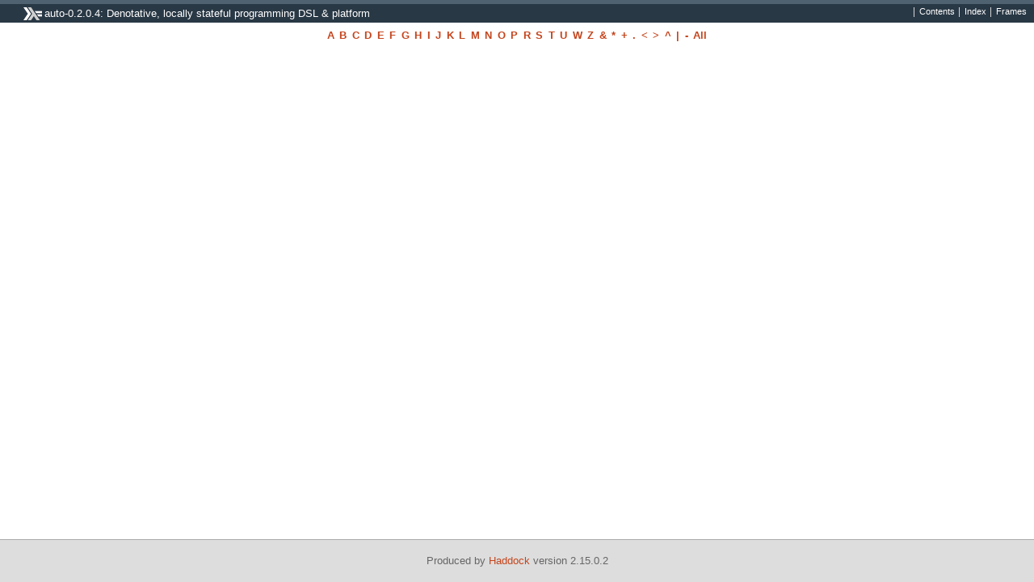

--- FILE ---
content_type: text/html; charset=utf-8
request_url: https://hackage-origin.haskell.org/package/auto-0.2.0.4/candidate/docs/doc-index.html
body_size: 836
content:
<!DOCTYPE html PUBLIC "-//W3C//DTD XHTML 1.0 Transitional//EN" "http://www.w3.org/TR/xhtml1/DTD/xhtml1-transitional.dtd"><html xmlns="http://www.w3.org/1999/xhtml"><head><style type="text/css">#synopsis details:not([open]) > ul { visibility: hidden; }</style><meta http-equiv="Content-Type" content="text/html; charset=UTF-8" /><title>auto-0.2.0.4: Denotative, locally stateful programming DSL &amp; platform (Index)</title><link href="ocean.css" rel="stylesheet" type="text/css" title="Ocean" /><script src="haddock-util.js" type="text/javascript"></script><script type="text/javascript">//<![CDATA[
window.onload = function () {pageLoad();};
//]]>
</script></head><body><div id="package-header"><ul class="links" id="page-menu"><li><a href="/package/auto-0.2.0.4">Contents</a></li><li><a href="doc-index.html">Index</a></li></ul><p class="caption">auto-0.2.0.4: Denotative, locally stateful programming DSL &amp; platform</p></div><div id="content"><div id="alphabet"><ul><li><a href="doc-index-A.html">A</a></li><li><a href="doc-index-B.html">B</a></li><li><a href="doc-index-C.html">C</a></li><li><a href="doc-index-D.html">D</a></li><li><a href="doc-index-E.html">E</a></li><li><a href="doc-index-F.html">F</a></li><li><a href="doc-index-G.html">G</a></li><li><a href="doc-index-H.html">H</a></li><li><a href="doc-index-I.html">I</a></li><li><a href="doc-index-J.html">J</a></li><li><a href="doc-index-K.html">K</a></li><li><a href="doc-index-L.html">L</a></li><li><a href="doc-index-M.html">M</a></li><li><a href="doc-index-N.html">N</a></li><li><a href="doc-index-O.html">O</a></li><li><a href="doc-index-P.html">P</a></li><li><a href="doc-index-R.html">R</a></li><li><a href="doc-index-S.html">S</a></li><li><a href="doc-index-T.html">T</a></li><li><a href="doc-index-U.html">U</a></li><li><a href="doc-index-W.html">W</a></li><li><a href="doc-index-Z.html">Z</a></li><li><a href="doc-index-38.html">&amp;</a></li><li><a href="doc-index-42.html">*</a></li><li><a href="doc-index-43.html">+</a></li><li><a href="doc-index-46.html">.</a></li><li><a href="doc-index-60.html">&lt;</a></li><li><a href="doc-index-62.html">&gt;</a></li><li><a href="doc-index-94.html">^</a></li><li><a href="doc-index-124.html">|</a></li><li><a href="doc-index-45.html">-</a></li><li><a href="doc-index-All.html">All</a></li></ul></div></div><div id="footer"><p>Produced by <a href="http://www.haskell.org/haddock/">Haddock</a> version 2.15.0.2</p></div></body></html>